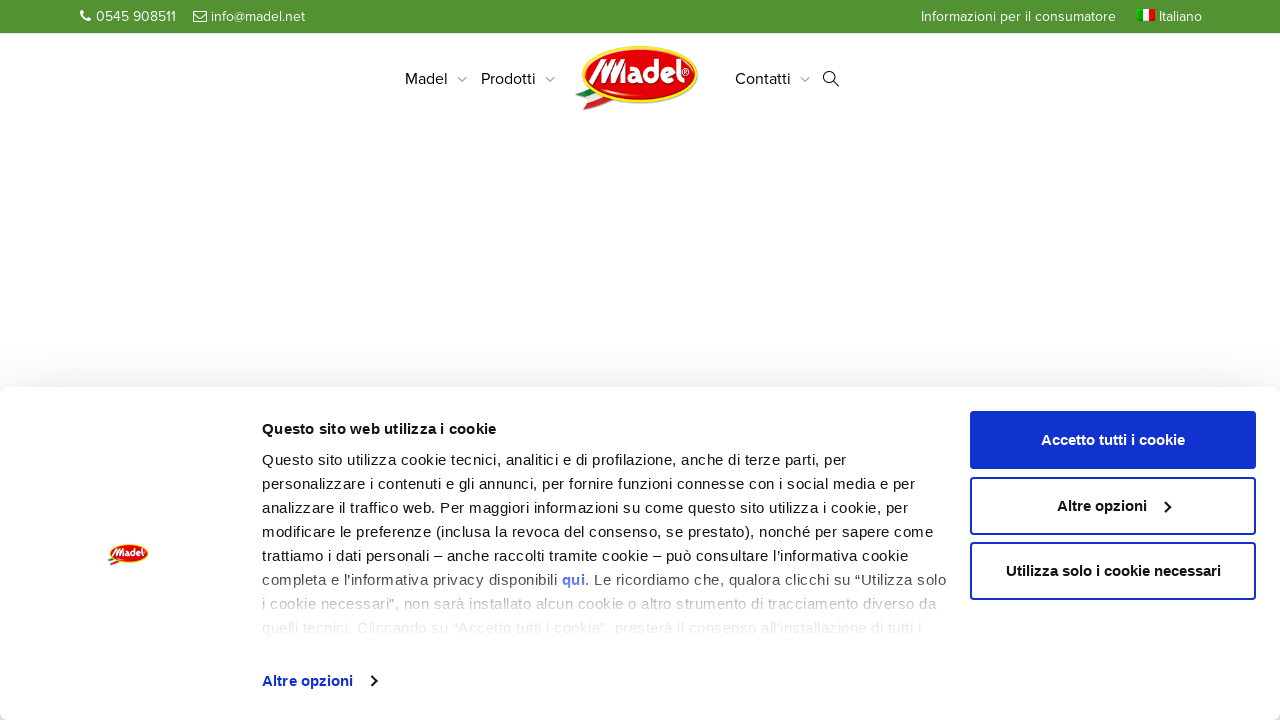

--- FILE ---
content_type: text/html; charset=UTF-8
request_url: https://www.madel.net/madel-s-p-azienda-partner-c4g-recycling/
body_size: 9965
content:
<!DOCTYPE html>
<!--[if lt IE 7]>
<html class="no-js lt-ie9 lt-ie8 lt-ie7" lang="it-IT"><![endif]-->
<!--[if IE 7]>
<html class="no-js lt-ie9 lt-ie8" lang="it-IT"><![endif]-->
<!--[if IE 8]>
<html class="no-js lt-ie9" lang="it-IT"><![endif]-->
<!--[if IE 9]>
<html class="no-js lt-ie10" lang="it-IT"><![endif]-->
<!--[if gt IE 9]><!-->
<html class="no-js" lang="it-IT">
<!--<![endif]-->
<head>
	<meta http-equiv="X-UA-Compatible" content="IE=9; IE=8; IE=7; IE=EDGE"/>
	<meta charset="UTF-8">
	<meta name="viewport" content="width=device-width, initial-scale=1.0">
	<link rel="profile" href="http://gmpg.org/xfn/11">
	<link rel="pingback" href="https://www.madel.net/xmlrpc.php">

	<!-- Fav and touch icons -->
			<link rel="shortcut icon" href="/wp-content/themes/madel/assets/img/favicon.png">
				<link rel="apple-touch-icon-precomposed" href="/wp-content/themes/madel/assets/img/iphone-icon.png">
				<link rel="apple-touch-icon-precomposed" sizes="72x72" href="/wp-content/themes/madel/assets/img/ipad-icon.png">
				<link rel="apple-touch-icon-precomposed" sizes="114x114" href="/wp-content/themes/madel/assets/img/iphone-icon@2x.png">
				<link rel="apple-touch-icon-precomposed" sizes="144x144" href="/wp-content/themes/madel/assets/img/ipad-icon@2x.png">
	
	<!-- HTML5 shim, for IE6-8 support of HTML5 elements -->
	<!--[if lt IE 9]>
	<script src="https://www.madel.net/wp-content/themes/kleo/assets/js/html5shiv.js"></script>
	<![endif]-->

	<!--[if IE 7]>
	<link rel="stylesheet" href="https://www.madel.net/wp-content/themes/kleo/assets/css/fontello-ie7.css">
	<![endif]-->

	<!-- Google Tag Manager --> <script>(function(w,d,s,l,i){w[l]=w[l]||[];w[l].push({'gtm.start': new Date().getTime(),event:'gtm.js'});var f=d.getElementsByTagName(s)[0], j=d.createElement(s),dl=l!='dataLayer'?'&l='+l:'';j.async=true;j.src= 'https://www.googletagmanager.com/gtm.js?id='+i+dl;f.parentNode.insertBefore(j,f); })(window,document,'script','dataLayer','GTM-P3MXKSZ2');</script> <!-- End Google Tag Manager -->
	<meta name='robots' content='index, follow, max-image-preview:large, max-snippet:-1, max-video-preview:-1' />
	<style>img:is([sizes="auto" i], [sizes^="auto," i]) { contain-intrinsic-size: 3000px 1500px }</style>
	<link rel="alternate" hreflang="it" href="https://www.madel.net/madel-s-p-azienda-partner-c4g-recycling/" />
<link rel="alternate" hreflang="x-default" href="https://www.madel.net/madel-s-p-azienda-partner-c4g-recycling/" />

	<!-- This site is optimized with the Yoast SEO plugin v24.1 - https://yoast.com/wordpress/plugins/seo/ -->
	<title>Madel S.p.A. azienda partner di C4G Recycling - Madel S.p.A.</title>
	<link rel="canonical" href="https://www.madel.net/madel-s-p-azienda-partner-c4g-recycling/" />
	<meta property="og:locale" content="it_IT" />
	<meta property="og:type" content="article" />
	<meta property="og:title" content="Madel S.p.A. azienda partner di C4G Recycling - Madel S.p.A." />
	<meta property="og:description" content="Madel S.p.A. è da diversi anni partner di C4G Recycling, società internazionale che si occupa del riciclo di tutti gli scarti industriali a base di carta come etichette o imballaggi di vario tipo. C4G Recycling, collaborando con un&#8217;azienda austriaca, riesce a recuperare gli scarti suddetti trasformandoli in prodotti composti da carta riciclata. In questo modo viene donata una seconda vita [&hellip;]" />
	<meta property="og:url" content="https://www.madel.net/madel-s-p-azienda-partner-c4g-recycling/" />
	<meta property="og:site_name" content="Madel S.p.A." />
	<meta property="article:published_time" content="2017-03-24T16:15:50+00:00" />
	<meta property="article:modified_time" content="2024-11-11T13:04:18+00:00" />
	<meta property="og:image" content="https://www.madel.net/wp-content/uploads/2017/03/sostenibilita-ambientale.png" />
	<meta property="og:image:width" content="1000" />
	<meta property="og:image:height" content="1000" />
	<meta property="og:image:type" content="image/png" />
	<meta name="author" content="fabrico.digital" />
	<meta name="twitter:card" content="summary_large_image" />
	<meta name="twitter:label1" content="Scritto da" />
	<meta name="twitter:data1" content="fabrico.digital" />
	<meta name="twitter:label2" content="Tempo di lettura stimato" />
	<meta name="twitter:data2" content="1 minuto" />
	<script type="application/ld+json" class="yoast-schema-graph">{"@context":"https://schema.org","@graph":[{"@type":"WebPage","@id":"https://www.madel.net/madel-s-p-azienda-partner-c4g-recycling/","url":"https://www.madel.net/madel-s-p-azienda-partner-c4g-recycling/","name":"Madel S.p.A. azienda partner di C4G Recycling - Madel S.p.A.","isPartOf":{"@id":"https://www.madel.net/#website"},"primaryImageOfPage":{"@id":"https://www.madel.net/madel-s-p-azienda-partner-c4g-recycling/#primaryimage"},"image":{"@id":"https://www.madel.net/madel-s-p-azienda-partner-c4g-recycling/#primaryimage"},"thumbnailUrl":"https://www.madel.net/wp-content/uploads/2017/03/sostenibilita-ambientale.png","datePublished":"2017-03-24T16:15:50+00:00","dateModified":"2024-11-11T13:04:18+00:00","author":{"@id":"https://www.madel.net/#/schema/person/d604b3047a974fa27143d08dfcd288a8"},"breadcrumb":{"@id":"https://www.madel.net/madel-s-p-azienda-partner-c4g-recycling/#breadcrumb"},"inLanguage":"it-IT","potentialAction":[{"@type":"ReadAction","target":["https://www.madel.net/madel-s-p-azienda-partner-c4g-recycling/"]}]},{"@type":"ImageObject","inLanguage":"it-IT","@id":"https://www.madel.net/madel-s-p-azienda-partner-c4g-recycling/#primaryimage","url":"https://www.madel.net/wp-content/uploads/2017/03/sostenibilita-ambientale.png","contentUrl":"https://www.madel.net/wp-content/uploads/2017/03/sostenibilita-ambientale.png","width":1000,"height":1000},{"@type":"BreadcrumbList","@id":"https://www.madel.net/madel-s-p-azienda-partner-c4g-recycling/#breadcrumb","itemListElement":[{"@type":"ListItem","position":1,"name":"Home","item":"https://www.madel.net/homepage/"},{"@type":"ListItem","position":2,"name":"Madel S.p.A. azienda partner di C4G Recycling"}]},{"@type":"WebSite","@id":"https://www.madel.net/#website","url":"https://www.madel.net/","name":"Madel S.p.A.","description":"Home & Personal Care","potentialAction":[{"@type":"SearchAction","target":{"@type":"EntryPoint","urlTemplate":"https://www.madel.net/?s={search_term_string}"},"query-input":{"@type":"PropertyValueSpecification","valueRequired":true,"valueName":"search_term_string"}}],"inLanguage":"it-IT"},{"@type":"Person","@id":"https://www.madel.net/#/schema/person/d604b3047a974fa27143d08dfcd288a8","name":"fabrico.digital","image":{"@type":"ImageObject","inLanguage":"it-IT","@id":"https://www.madel.net/#/schema/person/image/","url":"https://secure.gravatar.com/avatar/9fa2e404b2ac48ad36dc322c1e241a41?s=96&d=mm&r=g","contentUrl":"https://secure.gravatar.com/avatar/9fa2e404b2ac48ad36dc322c1e241a41?s=96&d=mm&r=g","caption":"fabrico.digital"}}]}</script>
	<!-- / Yoast SEO plugin. -->


<link rel='dns-prefetch' href='//fonts.googleapis.com' />
<link rel="alternate" type="application/rss+xml" title="Madel S.p.A. &raquo; Feed" href="https://www.madel.net/feed/" />
<link rel="alternate" type="application/rss+xml" title="Madel S.p.A. &raquo; Feed dei commenti" href="https://www.madel.net/comments/feed/" />
<script type="text/javascript">
/* <![CDATA[ */
window._wpemojiSettings = {"baseUrl":"https:\/\/s.w.org\/images\/core\/emoji\/15.0.3\/72x72\/","ext":".png","svgUrl":"https:\/\/s.w.org\/images\/core\/emoji\/15.0.3\/svg\/","svgExt":".svg","source":{"concatemoji":"https:\/\/www.madel.net\/wp-includes\/js\/wp-emoji-release.min.js?ver=6.7.4"}};
/*! This file is auto-generated */
!function(i,n){var o,s,e;function c(e){try{var t={supportTests:e,timestamp:(new Date).valueOf()};sessionStorage.setItem(o,JSON.stringify(t))}catch(e){}}function p(e,t,n){e.clearRect(0,0,e.canvas.width,e.canvas.height),e.fillText(t,0,0);var t=new Uint32Array(e.getImageData(0,0,e.canvas.width,e.canvas.height).data),r=(e.clearRect(0,0,e.canvas.width,e.canvas.height),e.fillText(n,0,0),new Uint32Array(e.getImageData(0,0,e.canvas.width,e.canvas.height).data));return t.every(function(e,t){return e===r[t]})}function u(e,t,n){switch(t){case"flag":return n(e,"\ud83c\udff3\ufe0f\u200d\u26a7\ufe0f","\ud83c\udff3\ufe0f\u200b\u26a7\ufe0f")?!1:!n(e,"\ud83c\uddfa\ud83c\uddf3","\ud83c\uddfa\u200b\ud83c\uddf3")&&!n(e,"\ud83c\udff4\udb40\udc67\udb40\udc62\udb40\udc65\udb40\udc6e\udb40\udc67\udb40\udc7f","\ud83c\udff4\u200b\udb40\udc67\u200b\udb40\udc62\u200b\udb40\udc65\u200b\udb40\udc6e\u200b\udb40\udc67\u200b\udb40\udc7f");case"emoji":return!n(e,"\ud83d\udc26\u200d\u2b1b","\ud83d\udc26\u200b\u2b1b")}return!1}function f(e,t,n){var r="undefined"!=typeof WorkerGlobalScope&&self instanceof WorkerGlobalScope?new OffscreenCanvas(300,150):i.createElement("canvas"),a=r.getContext("2d",{willReadFrequently:!0}),o=(a.textBaseline="top",a.font="600 32px Arial",{});return e.forEach(function(e){o[e]=t(a,e,n)}),o}function t(e){var t=i.createElement("script");t.src=e,t.defer=!0,i.head.appendChild(t)}"undefined"!=typeof Promise&&(o="wpEmojiSettingsSupports",s=["flag","emoji"],n.supports={everything:!0,everythingExceptFlag:!0},e=new Promise(function(e){i.addEventListener("DOMContentLoaded",e,{once:!0})}),new Promise(function(t){var n=function(){try{var e=JSON.parse(sessionStorage.getItem(o));if("object"==typeof e&&"number"==typeof e.timestamp&&(new Date).valueOf()<e.timestamp+604800&&"object"==typeof e.supportTests)return e.supportTests}catch(e){}return null}();if(!n){if("undefined"!=typeof Worker&&"undefined"!=typeof OffscreenCanvas&&"undefined"!=typeof URL&&URL.createObjectURL&&"undefined"!=typeof Blob)try{var e="postMessage("+f.toString()+"("+[JSON.stringify(s),u.toString(),p.toString()].join(",")+"));",r=new Blob([e],{type:"text/javascript"}),a=new Worker(URL.createObjectURL(r),{name:"wpTestEmojiSupports"});return void(a.onmessage=function(e){c(n=e.data),a.terminate(),t(n)})}catch(e){}c(n=f(s,u,p))}t(n)}).then(function(e){for(var t in e)n.supports[t]=e[t],n.supports.everything=n.supports.everything&&n.supports[t],"flag"!==t&&(n.supports.everythingExceptFlag=n.supports.everythingExceptFlag&&n.supports[t]);n.supports.everythingExceptFlag=n.supports.everythingExceptFlag&&!n.supports.flag,n.DOMReady=!1,n.readyCallback=function(){n.DOMReady=!0}}).then(function(){return e}).then(function(){var e;n.supports.everything||(n.readyCallback(),(e=n.source||{}).concatemoji?t(e.concatemoji):e.wpemoji&&e.twemoji&&(t(e.twemoji),t(e.wpemoji)))}))}((window,document),window._wpemojiSettings);
/* ]]> */
</script>
<style id='wp-emoji-styles-inline-css' type='text/css'>

	img.wp-smiley, img.emoji {
		display: inline !important;
		border: none !important;
		box-shadow: none !important;
		height: 1em !important;
		width: 1em !important;
		margin: 0 0.07em !important;
		vertical-align: -0.1em !important;
		background: none !important;
		padding: 0 !important;
	}
</style>
<link rel='stylesheet' id='wp-block-library-css' href='https://www.madel.net/wp-includes/css/dist/block-library/style.min.css?ver=6.7.4' type='text/css' media='all' />
<style id='classic-theme-styles-inline-css' type='text/css'>
/*! This file is auto-generated */
.wp-block-button__link{color:#fff;background-color:#32373c;border-radius:9999px;box-shadow:none;text-decoration:none;padding:calc(.667em + 2px) calc(1.333em + 2px);font-size:1.125em}.wp-block-file__button{background:#32373c;color:#fff;text-decoration:none}
</style>
<style id='global-styles-inline-css' type='text/css'>
:root{--wp--preset--aspect-ratio--square: 1;--wp--preset--aspect-ratio--4-3: 4/3;--wp--preset--aspect-ratio--3-4: 3/4;--wp--preset--aspect-ratio--3-2: 3/2;--wp--preset--aspect-ratio--2-3: 2/3;--wp--preset--aspect-ratio--16-9: 16/9;--wp--preset--aspect-ratio--9-16: 9/16;--wp--preset--color--black: #000000;--wp--preset--color--cyan-bluish-gray: #abb8c3;--wp--preset--color--white: #ffffff;--wp--preset--color--pale-pink: #f78da7;--wp--preset--color--vivid-red: #cf2e2e;--wp--preset--color--luminous-vivid-orange: #ff6900;--wp--preset--color--luminous-vivid-amber: #fcb900;--wp--preset--color--light-green-cyan: #7bdcb5;--wp--preset--color--vivid-green-cyan: #00d084;--wp--preset--color--pale-cyan-blue: #8ed1fc;--wp--preset--color--vivid-cyan-blue: #0693e3;--wp--preset--color--vivid-purple: #9b51e0;--wp--preset--gradient--vivid-cyan-blue-to-vivid-purple: linear-gradient(135deg,rgba(6,147,227,1) 0%,rgb(155,81,224) 100%);--wp--preset--gradient--light-green-cyan-to-vivid-green-cyan: linear-gradient(135deg,rgb(122,220,180) 0%,rgb(0,208,130) 100%);--wp--preset--gradient--luminous-vivid-amber-to-luminous-vivid-orange: linear-gradient(135deg,rgba(252,185,0,1) 0%,rgba(255,105,0,1) 100%);--wp--preset--gradient--luminous-vivid-orange-to-vivid-red: linear-gradient(135deg,rgba(255,105,0,1) 0%,rgb(207,46,46) 100%);--wp--preset--gradient--very-light-gray-to-cyan-bluish-gray: linear-gradient(135deg,rgb(238,238,238) 0%,rgb(169,184,195) 100%);--wp--preset--gradient--cool-to-warm-spectrum: linear-gradient(135deg,rgb(74,234,220) 0%,rgb(151,120,209) 20%,rgb(207,42,186) 40%,rgb(238,44,130) 60%,rgb(251,105,98) 80%,rgb(254,248,76) 100%);--wp--preset--gradient--blush-light-purple: linear-gradient(135deg,rgb(255,206,236) 0%,rgb(152,150,240) 100%);--wp--preset--gradient--blush-bordeaux: linear-gradient(135deg,rgb(254,205,165) 0%,rgb(254,45,45) 50%,rgb(107,0,62) 100%);--wp--preset--gradient--luminous-dusk: linear-gradient(135deg,rgb(255,203,112) 0%,rgb(199,81,192) 50%,rgb(65,88,208) 100%);--wp--preset--gradient--pale-ocean: linear-gradient(135deg,rgb(255,245,203) 0%,rgb(182,227,212) 50%,rgb(51,167,181) 100%);--wp--preset--gradient--electric-grass: linear-gradient(135deg,rgb(202,248,128) 0%,rgb(113,206,126) 100%);--wp--preset--gradient--midnight: linear-gradient(135deg,rgb(2,3,129) 0%,rgb(40,116,252) 100%);--wp--preset--font-size--small: 13px;--wp--preset--font-size--medium: 20px;--wp--preset--font-size--large: 36px;--wp--preset--font-size--x-large: 42px;--wp--preset--spacing--20: 0.44rem;--wp--preset--spacing--30: 0.67rem;--wp--preset--spacing--40: 1rem;--wp--preset--spacing--50: 1.5rem;--wp--preset--spacing--60: 2.25rem;--wp--preset--spacing--70: 3.38rem;--wp--preset--spacing--80: 5.06rem;--wp--preset--shadow--natural: 6px 6px 9px rgba(0, 0, 0, 0.2);--wp--preset--shadow--deep: 12px 12px 50px rgba(0, 0, 0, 0.4);--wp--preset--shadow--sharp: 6px 6px 0px rgba(0, 0, 0, 0.2);--wp--preset--shadow--outlined: 6px 6px 0px -3px rgba(255, 255, 255, 1), 6px 6px rgba(0, 0, 0, 1);--wp--preset--shadow--crisp: 6px 6px 0px rgba(0, 0, 0, 1);}:where(.is-layout-flex){gap: 0.5em;}:where(.is-layout-grid){gap: 0.5em;}body .is-layout-flex{display: flex;}.is-layout-flex{flex-wrap: wrap;align-items: center;}.is-layout-flex > :is(*, div){margin: 0;}body .is-layout-grid{display: grid;}.is-layout-grid > :is(*, div){margin: 0;}:where(.wp-block-columns.is-layout-flex){gap: 2em;}:where(.wp-block-columns.is-layout-grid){gap: 2em;}:where(.wp-block-post-template.is-layout-flex){gap: 1.25em;}:where(.wp-block-post-template.is-layout-grid){gap: 1.25em;}.has-black-color{color: var(--wp--preset--color--black) !important;}.has-cyan-bluish-gray-color{color: var(--wp--preset--color--cyan-bluish-gray) !important;}.has-white-color{color: var(--wp--preset--color--white) !important;}.has-pale-pink-color{color: var(--wp--preset--color--pale-pink) !important;}.has-vivid-red-color{color: var(--wp--preset--color--vivid-red) !important;}.has-luminous-vivid-orange-color{color: var(--wp--preset--color--luminous-vivid-orange) !important;}.has-luminous-vivid-amber-color{color: var(--wp--preset--color--luminous-vivid-amber) !important;}.has-light-green-cyan-color{color: var(--wp--preset--color--light-green-cyan) !important;}.has-vivid-green-cyan-color{color: var(--wp--preset--color--vivid-green-cyan) !important;}.has-pale-cyan-blue-color{color: var(--wp--preset--color--pale-cyan-blue) !important;}.has-vivid-cyan-blue-color{color: var(--wp--preset--color--vivid-cyan-blue) !important;}.has-vivid-purple-color{color: var(--wp--preset--color--vivid-purple) !important;}.has-black-background-color{background-color: var(--wp--preset--color--black) !important;}.has-cyan-bluish-gray-background-color{background-color: var(--wp--preset--color--cyan-bluish-gray) !important;}.has-white-background-color{background-color: var(--wp--preset--color--white) !important;}.has-pale-pink-background-color{background-color: var(--wp--preset--color--pale-pink) !important;}.has-vivid-red-background-color{background-color: var(--wp--preset--color--vivid-red) !important;}.has-luminous-vivid-orange-background-color{background-color: var(--wp--preset--color--luminous-vivid-orange) !important;}.has-luminous-vivid-amber-background-color{background-color: var(--wp--preset--color--luminous-vivid-amber) !important;}.has-light-green-cyan-background-color{background-color: var(--wp--preset--color--light-green-cyan) !important;}.has-vivid-green-cyan-background-color{background-color: var(--wp--preset--color--vivid-green-cyan) !important;}.has-pale-cyan-blue-background-color{background-color: var(--wp--preset--color--pale-cyan-blue) !important;}.has-vivid-cyan-blue-background-color{background-color: var(--wp--preset--color--vivid-cyan-blue) !important;}.has-vivid-purple-background-color{background-color: var(--wp--preset--color--vivid-purple) !important;}.has-black-border-color{border-color: var(--wp--preset--color--black) !important;}.has-cyan-bluish-gray-border-color{border-color: var(--wp--preset--color--cyan-bluish-gray) !important;}.has-white-border-color{border-color: var(--wp--preset--color--white) !important;}.has-pale-pink-border-color{border-color: var(--wp--preset--color--pale-pink) !important;}.has-vivid-red-border-color{border-color: var(--wp--preset--color--vivid-red) !important;}.has-luminous-vivid-orange-border-color{border-color: var(--wp--preset--color--luminous-vivid-orange) !important;}.has-luminous-vivid-amber-border-color{border-color: var(--wp--preset--color--luminous-vivid-amber) !important;}.has-light-green-cyan-border-color{border-color: var(--wp--preset--color--light-green-cyan) !important;}.has-vivid-green-cyan-border-color{border-color: var(--wp--preset--color--vivid-green-cyan) !important;}.has-pale-cyan-blue-border-color{border-color: var(--wp--preset--color--pale-cyan-blue) !important;}.has-vivid-cyan-blue-border-color{border-color: var(--wp--preset--color--vivid-cyan-blue) !important;}.has-vivid-purple-border-color{border-color: var(--wp--preset--color--vivid-purple) !important;}.has-vivid-cyan-blue-to-vivid-purple-gradient-background{background: var(--wp--preset--gradient--vivid-cyan-blue-to-vivid-purple) !important;}.has-light-green-cyan-to-vivid-green-cyan-gradient-background{background: var(--wp--preset--gradient--light-green-cyan-to-vivid-green-cyan) !important;}.has-luminous-vivid-amber-to-luminous-vivid-orange-gradient-background{background: var(--wp--preset--gradient--luminous-vivid-amber-to-luminous-vivid-orange) !important;}.has-luminous-vivid-orange-to-vivid-red-gradient-background{background: var(--wp--preset--gradient--luminous-vivid-orange-to-vivid-red) !important;}.has-very-light-gray-to-cyan-bluish-gray-gradient-background{background: var(--wp--preset--gradient--very-light-gray-to-cyan-bluish-gray) !important;}.has-cool-to-warm-spectrum-gradient-background{background: var(--wp--preset--gradient--cool-to-warm-spectrum) !important;}.has-blush-light-purple-gradient-background{background: var(--wp--preset--gradient--blush-light-purple) !important;}.has-blush-bordeaux-gradient-background{background: var(--wp--preset--gradient--blush-bordeaux) !important;}.has-luminous-dusk-gradient-background{background: var(--wp--preset--gradient--luminous-dusk) !important;}.has-pale-ocean-gradient-background{background: var(--wp--preset--gradient--pale-ocean) !important;}.has-electric-grass-gradient-background{background: var(--wp--preset--gradient--electric-grass) !important;}.has-midnight-gradient-background{background: var(--wp--preset--gradient--midnight) !important;}.has-small-font-size{font-size: var(--wp--preset--font-size--small) !important;}.has-medium-font-size{font-size: var(--wp--preset--font-size--medium) !important;}.has-large-font-size{font-size: var(--wp--preset--font-size--large) !important;}.has-x-large-font-size{font-size: var(--wp--preset--font-size--x-large) !important;}
:where(.wp-block-post-template.is-layout-flex){gap: 1.25em;}:where(.wp-block-post-template.is-layout-grid){gap: 1.25em;}
:where(.wp-block-columns.is-layout-flex){gap: 2em;}:where(.wp-block-columns.is-layout-grid){gap: 2em;}
:root :where(.wp-block-pullquote){font-size: 1.5em;line-height: 1.6;}
</style>
<link rel='stylesheet' id='contact-form-7-css' href='https://www.madel.net/wp-content/plugins/contact-form-7/includes/css/styles.css?ver=6.0.2' type='text/css' media='all' />
<link rel='stylesheet' id='taxonomy-image-plugin-public-css' href='https://www.madel.net/wp-content/plugins/taxonomy-images/css/style.css?ver=0.9.6' type='text/css' media='screen' />
<style id='woocommerce-inline-inline-css' type='text/css'>
.woocommerce form .form-row .required { visibility: visible; }
</style>
<link rel='stylesheet' id='wpml-legacy-dropdown-0-css' href='https://www.madel.net/wp-content/plugins/sitepress-multilingual-cms/templates/language-switchers/legacy-dropdown/style.min.css?ver=1' type='text/css' media='all' />
<link rel='stylesheet' id='wpml-menu-item-0-css' href='https://www.madel.net/wp-content/plugins/sitepress-multilingual-cms/templates/language-switchers/menu-item/style.min.css?ver=1' type='text/css' media='all' />
<link rel='stylesheet' id='bootstrap-css' href='https://www.madel.net/wp-content/themes/kleo/assets/css/bootstrap.min.css?ver=5.3.1' type='text/css' media='all' />
<link rel='stylesheet' id='kleo-app-css' href='https://www.madel.net/wp-content/themes/kleo/assets/css/app.min.css?ver=5.3.1' type='text/css' media='all' />
<link rel='stylesheet' id='magnific-popup-css' href='https://www.madel.net/wp-content/themes/kleo/assets/js/plugins/magnific-popup/magnific.css?ver=5.3.1' type='text/css' media='all' />
<link rel='stylesheet' id='kleo-fonts-css' href='https://www.madel.net/wp-content/themes/kleo/assets/css/fontello.css?ver=5.3.1' type='text/css' media='all' />
<link rel='stylesheet' id='mediaelement-css' href='https://www.madel.net/wp-includes/js/mediaelement/mediaelementplayer-legacy.min.css?ver=4.2.17' type='text/css' media='all' />
<link rel='stylesheet' id='kleo-google-fonts-css' href='//fonts.googleapis.com/css?family=Roboto+Condensed%3A300%7COpen+Sans%3A400&#038;ver=6.7.4' type='text/css' media='all' />
<link rel='stylesheet' id='kleo-woocommerce-css' href='https://www.madel.net/wp-content/themes/kleo/woocommerce/assets/css/woocommerce.min.css?ver=5.3.1' type='text/css' media='all' />
<link rel='stylesheet' id='kleo-colors-css' href='https://www.madel.net/wp-content/uploads/custom_styles/dynamic.css?ver=5.3.1.1741170038' type='text/css' media='all' />
<link rel='stylesheet' id='wpu__all-css' href='https://www.madel.net/wp-content/themes/madel/assets/css/all.css?ver=2017' type='text/css' media='all' />
<link rel='stylesheet' id='wpu__mobile-css' href='https://www.madel.net/wp-content/themes/madel/assets/css/mobile.css?ver=2017' type='text/css' media='all' />
<link rel='stylesheet' id='wpu__desktop-css' href='https://www.madel.net/wp-content/themes/madel/assets/css/desktop.css?ver=2017' type='text/css' media='only screen and (min-width : 992px)' />
<link rel='stylesheet' id='kleo-plugins-css' href='https://www.madel.net/wp-content/themes/kleo/assets/css/plugins.min.css?ver=5.3.1' type='text/css' media='all' />
<link rel='stylesheet' id='kleo-style-css' href='https://www.madel.net/wp-content/themes/madel/style.css?ver=2017' type='text/css' media='all' />
<script type="text/javascript" src="https://www.madel.net/wp-includes/js/jquery/jquery.min.js?ver=3.7.1" id="jquery-core-js"></script>
<script type="text/javascript" src="https://www.madel.net/wp-includes/js/jquery/jquery-migrate.min.js?ver=3.4.1" id="jquery-migrate-js"></script>
<script type="text/javascript" src="https://www.madel.net/wp-content/plugins/revslider/public/assets/js/rbtools.min.js?ver=6.6.10" async id="tp-tools-js"></script>
<script type="text/javascript" src="https://www.madel.net/wp-content/plugins/revslider/public/assets/js/rs6.min.js?ver=6.6.10" async id="revmin-js"></script>
<script type="text/javascript" src="https://www.madel.net/wp-content/plugins/woocommerce/assets/js/jquery-blockui/jquery.blockUI.min.js?ver=2.7.0-wc.9.3.3" id="jquery-blockui-js" data-wp-strategy="defer"></script>
<script type="text/javascript" id="wc-add-to-cart-js-extra">
/* <![CDATA[ */
var wc_add_to_cart_params = {"ajax_url":"\/wp-admin\/admin-ajax.php","wc_ajax_url":"\/?wc-ajax=%%endpoint%%","i18n_view_cart":"Visualizza carrello","cart_url":"https:\/\/www.madel.net","is_cart":"","cart_redirect_after_add":"no"};
/* ]]> */
</script>
<script type="text/javascript" src="https://www.madel.net/wp-content/plugins/woocommerce/assets/js/frontend/add-to-cart.min.js?ver=9.3.3" id="wc-add-to-cart-js" data-wp-strategy="defer"></script>
<script type="text/javascript" src="https://www.madel.net/wp-content/plugins/woocommerce/assets/js/js-cookie/js.cookie.min.js?ver=2.1.4-wc.9.3.3" id="js-cookie-js" defer="defer" data-wp-strategy="defer"></script>
<script type="text/javascript" id="woocommerce-js-extra">
/* <![CDATA[ */
var woocommerce_params = {"ajax_url":"\/wp-admin\/admin-ajax.php","wc_ajax_url":"\/?wc-ajax=%%endpoint%%"};
/* ]]> */
</script>
<script type="text/javascript" src="https://www.madel.net/wp-content/plugins/woocommerce/assets/js/frontend/woocommerce.min.js?ver=9.3.3" id="woocommerce-js" defer="defer" data-wp-strategy="defer"></script>
<script type="text/javascript" src="https://www.madel.net/wp-content/plugins/sitepress-multilingual-cms/templates/language-switchers/legacy-dropdown/script.min.js?ver=1" id="wpml-legacy-dropdown-0-js"></script>
<script type="text/javascript" src="https://www.madel.net/wp-content/plugins/js_composer/assets/js/vendors/woocommerce-add-to-cart.js?ver=7.6" id="vc_woocommerce-add-to-cart-js-js"></script>
<script type="text/javascript" src="https://www.madel.net/wp-content/themes/kleo/assets/js/modernizr.custom.46504.js?ver=5.3.1" id="modernizr-js"></script>
<script></script><link rel="https://api.w.org/" href="https://www.madel.net/wp-json/" /><link rel="alternate" title="JSON" type="application/json" href="https://www.madel.net/wp-json/wp/v2/posts/887" /><link rel="EditURI" type="application/rsd+xml" title="RSD" href="https://www.madel.net/xmlrpc.php?rsd" />

<link rel='shortlink' href='https://www.madel.net/?p=887' />
<link rel="alternate" title="oEmbed (JSON)" type="application/json+oembed" href="https://www.madel.net/wp-json/oembed/1.0/embed?url=https%3A%2F%2Fwww.madel.net%2Fmadel-s-p-azienda-partner-c4g-recycling%2F" />
<link rel="alternate" title="oEmbed (XML)" type="text/xml+oembed" href="https://www.madel.net/wp-json/oembed/1.0/embed?url=https%3A%2F%2Fwww.madel.net%2Fmadel-s-p-azienda-partner-c4g-recycling%2F&#038;format=xml" />
<meta name="generator" content="WPML ver:4.6.13 stt:1,27;" />
<meta name="generator" content="Piklist 1.0.12.6" />
    <meta name="mobile-web-app-capable" content="yes">
	    <script type="text/javascript">
        /*
		 prevent dom flickering for elements hidden with js
		 */
        "use strict";

        document.documentElement.className += ' js-active ';
        document.documentElement.className += 'ontouchstart' in document.documentElement ? ' kleo-mobile ' : ' kleo-desktop ';

        var prefix = ['-webkit-', '-o-', '-moz-', '-ms-', ""];
        for (var i in prefix) {
            if (prefix[i] + 'transform' in document.documentElement.style) document.documentElement.className += " kleo-transform ";
            break;
        }
    </script>
	<script>
			var fastajax_url = 'https://www.madel.net/wp-content/plugins/sedweb-service/inc/lib/fastajax.php?lang=it';
			</script>	<noscript><style>.woocommerce-product-gallery{ opacity: 1 !important; }</style></noscript>
	<meta name="generator" content="Powered by WPBakery Page Builder - drag and drop page builder for WordPress."/>
<meta name="generator" content="Powered by Slider Revolution 6.6.10 - responsive, Mobile-Friendly Slider Plugin for WordPress with comfortable drag and drop interface." />

<style>
.widget_tag_cloud a { font-size: small !important; }
</style>
<script>function setREVStartSize(e){
			//window.requestAnimationFrame(function() {
				window.RSIW = window.RSIW===undefined ? window.innerWidth : window.RSIW;
				window.RSIH = window.RSIH===undefined ? window.innerHeight : window.RSIH;
				try {
					var pw = document.getElementById(e.c).parentNode.offsetWidth,
						newh;
					pw = pw===0 || isNaN(pw) || (e.l=="fullwidth" || e.layout=="fullwidth") ? window.RSIW : pw;
					e.tabw = e.tabw===undefined ? 0 : parseInt(e.tabw);
					e.thumbw = e.thumbw===undefined ? 0 : parseInt(e.thumbw);
					e.tabh = e.tabh===undefined ? 0 : parseInt(e.tabh);
					e.thumbh = e.thumbh===undefined ? 0 : parseInt(e.thumbh);
					e.tabhide = e.tabhide===undefined ? 0 : parseInt(e.tabhide);
					e.thumbhide = e.thumbhide===undefined ? 0 : parseInt(e.thumbhide);
					e.mh = e.mh===undefined || e.mh=="" || e.mh==="auto" ? 0 : parseInt(e.mh,0);
					if(e.layout==="fullscreen" || e.l==="fullscreen")
						newh = Math.max(e.mh,window.RSIH);
					else{
						e.gw = Array.isArray(e.gw) ? e.gw : [e.gw];
						for (var i in e.rl) if (e.gw[i]===undefined || e.gw[i]===0) e.gw[i] = e.gw[i-1];
						e.gh = e.el===undefined || e.el==="" || (Array.isArray(e.el) && e.el.length==0)? e.gh : e.el;
						e.gh = Array.isArray(e.gh) ? e.gh : [e.gh];
						for (var i in e.rl) if (e.gh[i]===undefined || e.gh[i]===0) e.gh[i] = e.gh[i-1];
											
						var nl = new Array(e.rl.length),
							ix = 0,
							sl;
						e.tabw = e.tabhide>=pw ? 0 : e.tabw;
						e.thumbw = e.thumbhide>=pw ? 0 : e.thumbw;
						e.tabh = e.tabhide>=pw ? 0 : e.tabh;
						e.thumbh = e.thumbhide>=pw ? 0 : e.thumbh;
						for (var i in e.rl) nl[i] = e.rl[i]<window.RSIW ? 0 : e.rl[i];
						sl = nl[0];
						for (var i in nl) if (sl>nl[i] && nl[i]>0) { sl = nl[i]; ix=i;}
						var m = pw>(e.gw[ix]+e.tabw+e.thumbw) ? 1 : (pw-(e.tabw+e.thumbw)) / (e.gw[ix]);
						newh =  (e.gh[ix] * m) + (e.tabh + e.thumbh);
					}
					var el = document.getElementById(e.c);
					if (el!==null && el) el.style.height = newh+"px";
					el = document.getElementById(e.c+"_wrapper");
					if (el!==null && el) {
						el.style.height = newh+"px";
						el.style.display = "block";
					}
				} catch(e){
					console.log("Failure at Presize of Slider:" + e)
				}
			//});
		  };</script>
		<style type="text/css" id="wp-custom-css">
			/*DA SPOSTARE SUL SITO UFFICIALE*/
.wpb_revslider_element h1,.wpb_revslider_element h2{
	color:#fff !important;
}
h1.rs-layer,h2.rs-layer{
	color:#fff !important;
}		</style>
		<noscript><style> .wpb_animate_when_almost_visible { opacity: 1; }</style></noscript></head>


<body class="post-template-default single single-post postid-887 single-format-standard wp-embed-responsive theme-kleo woocommerce-no-js kleo-navbar-fixed wpb-js-composer js-comp-ver-7.6 vc_responsive">
<!-- Google Tag Manager (noscript) --> <noscript><iframe src="https://www.googletagmanager.com/ns.html?id=GTM-P3MXKSZ2" height="0" width="0" style="display:none;visibility:hidden"></iframe></noscript> <!-- End Google Tag Manager (noscript) -->


<!-- PAGE LAYOUT
================================================ -->
<!--Attributes-->
<div class="kleo-page">

	<!-- HEADER SECTION
	================================================ -->
	
<div id="header" class="header-color">

	<div class="before-navbar-wrapper info-wrapper info-consumatore" style="display: none">
		<div class="before-navbar container">
			<a href="#" class="action-close"><div><span class="btn-close"></span><span class="text-close">Chiudi</span></div></a>

			
<div class="intro">
	<p>Per avere maggiori informazioni su un prodotto e sulle sue caratteristiche compila il campo sottostante:</p>
</div>

<form class="form-inline" action="https://www.madel.net/informazioni-per-il-consumatore/" method="GET">
	<label>Codice EAN:</label>
	<input type="text" name="EAN" class="text-ean" value="" /><br>
	<input type="submit" value="Cerca" class="btn btn-normal">
</form>

		</div>
	</div>

	<div class="navbar" role="navigation">

		
			<!--Attributes-->
			<!--class = social-header inverse-->
			<div class="social-header header-color">
				<div class="container">
					<div class="top-bar">

						
						<div class="top-menu col-xs-12 col-sm-12 no-padd"><ul id="menu-madel-top-bar" class=""><li id="menu-item-220" class="pull-left menu-item menu-item-type-custom menu-item-object-custom menu-item-220 menu-item-051-123-4567 first-menu-item"><a title="0545 908511" href="#"><i class="icon-phone"></i> 0545 908511</a></li>
<li id="menu-item-219" class="pull-left menu-item menu-item-type-custom menu-item-object-custom menu-item-219 menu-item-contattomadel-it "><a title="info@madel.net" href="mailto:info@madel.net"><i class="icon-mail"></i> info@madel.net</a></li>
<li id="menu-item-260" class="info-pullpush menu-item menu-item-type-post_type menu-item-object-page menu-item-260 menu-item-informazioni-per-il-consumatore last-menu-item"><a title="Informazioni per il consumatore" href="https://www.madel.net/informazioni-per-il-consumatore/">Informazioni per il consumatore</a></li>
<li id="menu-item-wpml-ls-11-it" class="menu-item wpml-ls-slot-11 wpml-ls-item wpml-ls-item-it wpml-ls-current-language wpml-ls-menu-item wpml-ls-first-item wpml-ls-last-item menu-item-type-wpml_ls_menu_item menu-item-object-wpml_ls_menu_item menu-item-wpml-ls-11-it"><a title="Italiano" href="https://www.madel.net/madel-s-p-azienda-partner-c4g-recycling/"><img
            class="wpml-ls-flag"
            src="https://www.madel.net/wp-content/plugins/sitepress-multilingual-cms/res/flags/it.png"
            alt=""
            
            
    /><span class="wpml-ls-native" lang="it">Italiano</span></a></li>
</ul></div>
					</div><!--end top-bar-->
				</div>
			</div>

		
				<div class="kleo-main-header header-split">
			<div class="container">
				<!-- Brand and toggle get grouped for better mobile display -->
				<div class="navbar-header">
					<div class="kleo-mobile-switch">

												<button type="button" class="navbar-toggle" data-toggle="collapse" data-target=".nav-collapse">
							<span class="sr-only">Toggle navigation</span>
							<span class="icon-bar"></span>
							<span class="icon-bar"></span>
							<span class="icon-bar"></span>
						</button>

					</div>

					<div class="kleo-mobile-icons">

						
					</div>

					<strong class="logo">
						<a href="https://www.madel.net">

							
								<img id="logo_img" title="Madel S.p.A." src="/wp-content/themes/madel/assets/img/logo-madel.png"
								     alt="Madel S.p.A.">

							
						</a>
					</strong>
				</div>

				

				
				<!-- Collect the nav links, forms, and other content for toggling -->
				<div class="primary-menu collapse navbar-collapse nav-collapse"><ul id="menu-madel-main-sx" class="nav navbar-nav"><li id="menu-item-206" class="menu-item menu-item-type-custom menu-item-object-custom menu-item-has-children menu-item-206 dropdown mega-4-cols"><a title="Madel" class="js-activated">Madel <span class="caret"></span></a>
<ul role="menu" class="dropdown-menu sub-menu pull-left">
	<li id="menu-item-207" class="menu-item menu-item-type-post_type menu-item-object-page menu-item-207 menu-item-chi-siamo "><a title="Chi siamo" href="https://www.madel.net/chi-siamo/">Chi siamo</a></li>
	<li id="menu-item-210" class="menu-item menu-item-type-post_type menu-item-object-page menu-item-210 menu-item-laboratorio "><a title="Laboratorio" href="https://www.madel.net/laboratorio/">Laboratorio</a></li>
	<li id="menu-item-211" class="menu-item menu-item-type-post_type menu-item-object-page menu-item-211 menu-item-produzione "><a title="Produzione" href="https://www.madel.net/produzione/">Produzione</a></li>
	<li id="menu-item-1147" class="menu-item menu-item-type-post_type menu-item-object-page menu-item-1147 menu-item-amministrazione-trasparente "><a title="Amministrazione Trasparente" href="https://www.madel.net/amministrazione-trasparente/">Amministrazione Trasparente</a></li>
</ul>
</li>
<li id="menu-item-298" class="menu-item menu-item-type-custom menu-item-object-custom menu-item-has-children menu-item-298 dropdown mega-5-cols"><a title="Prodotti" href="#" class="js-activated">Prodotti <span class="caret"></span></a>
<ul role="menu" class="dropdown-menu sub-menu pull-left">
	<li id="menu-item-299" class="menu-item menu-item-type-taxonomy menu-item-object-product_cat menu-item-299 menu-item-contatti "><a title="Bucato" href="https://www.madel.net/categoria-prodotto/bucato/">Bucato</a></li>
	<li id="menu-item-314" class="menu-item menu-item-type-taxonomy menu-item-object-product_cat menu-item-314 menu-item- "><a title="Superfici" href="https://www.madel.net/categoria-prodotto/superfici/">Superfici</a></li>
	<li id="menu-item-315" class="menu-item menu-item-type-taxonomy menu-item-object-product_cat menu-item-315 menu-item- "><a title="Stoviglie" href="https://www.madel.net/categoria-prodotto/stoviglie/">Stoviglie</a></li>
	<li id="menu-item-301" class="menu-item menu-item-type-taxonomy menu-item-object-product_cat menu-item-301 menu-item- "><a title="Cosmetica" href="https://www.madel.net/categoria-prodotto/cosmetica/">Cosmetica</a></li>
	<li id="menu-item-302" class="menu-item menu-item-type-taxonomy menu-item-object-product_cat menu-item-302 menu-item- last-menu-item"><a title="Professional" href="https://www.madel.net/categoria-prodotto/professional/">Professional</a></li>
</ul>
</li>
</ul></div>
				<div class="secondary-menu collapse navbar-collapse nav-collapse"><ul id="menu-madel-main-dx" class="nav navbar-nav"><li id="menu-item-40" class="menu-item menu-item-type-post_type menu-item-object-page menu-item-has-children menu-item-40 dropdown mega-2-cols"><a title="Contatti" href="https://www.madel.net/contatti/" class="js-activated">Contatti <span class="caret"></span></a>
<ul role="menu" class="dropdown-menu sub-menu pull-left">
	<li id="menu-item-1536" class="menu-item menu-item-type-post_type menu-item-object-page menu-item-1536 menu-item-reclami "><a title="Reclami" href="https://www.madel.net/reclami/">Reclami</a></li>
	<li id="menu-item-1537" class="menu-item menu-item-type-post_type menu-item-object-page menu-item-1537 menu-item-lavora-con-noi last-menu-item"><a title="Lavora con noi" href="https://www.madel.net/lavora-con-noi/">Lavora con noi</a></li>
</ul>
</li>
<li id="nav-menu-item-search" class="menu-item kleo-search-nav">        <a class="search-trigger" href="#"><i class="icon icon-search"></i></a>
        <div class="kleo-search-wrap searchHidden" id="ajax_search_container">
            <form class="form-inline" id="ajax_searchform" action="https://www.madel.net/"
                  data-context="">
				<input type="hidden" name="post_type[]" value="">                <input name="s" class="ajax_s form-control" autocomplete="off"
                       type="text"
                       value="" placeholder="Start typing to search..."
                       required>
                <span class="kleo-ajax-search-loading"><i class="icon-spin6 animate-spin"></i></span>

            </form>
            <div class="kleo_ajax_results"></div>
        </div>

		</li></ul></div>
				

			</div><!--end container-->
		</div>
	</div>

</div><!--end header-->

	<!-- MAIN SECTION
	================================================ -->
	<div id="main">





--- FILE ---
content_type: text/css
request_url: https://www.madel.net/wp-content/themes/madel/assets/css/all.css?ver=2017
body_size: 6725
content:
/******************************************************************
Typography Helpful Articles:
http://trentwalton.com/2012/06/19/fluid-type/
http://ia.net/blog/responsive-typography-the-basics/
http://alistapart.com/column/responsive-typography-is-a-physical-discipline
******************************************************************/

/* NEW MILOS */
:root {
    --primary-color: #539233;
  }



/* NEW MILOS END */



/* CSS Hacks Targeting Firefox */
@-moz-document url-prefix() {
	.selector{}
}

/*
some nice typographical defaults
more here: http://www.newnet-soft.com/blog/csstypography
*/
p {
	/* -ms-word-wrap: break-word; */
	/* word-break: break-word; */ /*non-standart css for webkit*/
	/* word-wrap: break-word; */

	/*cleaning up the ragged lines and breaks*/
	/* -webkit-hyphens: auto; */
	/* -moz-hyphens: auto; */
	/* hyphens: auto; */

	/*sets a minimum number of characters before and after the break*/
	/* -webkit-hyphenate-before: 2; */
	/* -webkit-hyphenate-after: 3; */
	/* hyphenate-lines: 3; */

	/*enabling fancy ligatures when available*/
	-webkit-font-feature-settings: "liga", "dlig";
	 -moz-font-feature-settings: "liga=1, dlig=1";
			-ms-font-feature-settings: "liga", "dlig";
			 -o-font-feature-settings: "liga", "dlig";
					font-feature-settings: "liga", "dlig";
}
/******************************************************************
Print Stylesheet
This is the print stylesheet. There's probably not a lot
of reasons to edit this stylesheet. If you want to
though, go for it.
******************************************************************/
@media print {
    * {
            background: transparent !important;
            color: black !important;
            text-shadow: none !important;
            filter:none !important;
            -ms-filter: none !important;
    }

    a, a:visited {
            color: #444 !important;
            text-decoration: underline;
    }
    /*show links on printed pages*/
    a:after, a:visited:after {
            content: " (" attr(href) ")";
    }
    /*show title too*/
    a abbr[title]:after, a:visited abbr[title]:after{
            content: " (" attr(title) ")";
    }

    .ir a:after,
    a[href^="javascript:"]:after,
    a[href^="#"]:after {
            content: "";
    }

    pre, blockquote {
            border: 1px solid #999;
            page-break-inside: avoid;
    }

    thead {
            display: table-header-group;
    }

    tr, img {
            page-break-inside: avoid;
    }

    img {
            max-width: 100% !important;
    }

    @page {
            margin: 0.5cm;
    }

    p, h2, h3 {
            orphans: 3;
            widows: 3;
    }

    h2,
    h3 {
            page-break-after: avoid;
    }

    /*hide content people who print don't need to see*/
    .sidebar,
    .page-navigation,
    .wp-prev-next,
    .respond-form,
    nav {
            display: none;
    }
}
/*GENERAL*/
* {
    -webkit-font-smoothing: antialiased;
    -webkit-text-size-adjust: 100%;
    font-smooth: always;
    text-rendering: optimizeLegibility;
    text-size-adjust: 100%;
}
h1, h2, h3, h4, h6 {
    font-family: 'ProximaNova-Bold';
    font-weight: normal;
    color: #000 !important;
    margin: 0 0 20px;
    line-height: 1;

}
h1 {
    font-size: 36px;
}
h2 {}
h3 {
	font-size: 24px;
	font-style: normal;
	font-variant: normal;
	line-height: 22px;
}
h4 {}
h5 {
    font-family: 'ProximaNova-Regular';
    font-size: 18px;
    text-transform: uppercase;
    font-variant: normal;
    margin-bottom: 0;
}
p, ul, li, body, div {
    font-family: 'ProximaNova-Regular';
    font-weight: normal;
}
p {
    color: #000;
    margin: 0 0 10px;
    font-size: 18px;
    line-height: 30px;
}
p.note{
    font-size: 14px;
    line-height: 22px;
    color: #5c6670;
}
ul, ol {
    color: #000;
    margin: 10px 0 20px;
    font-size: 18px;
    line-height: 18px;
    padding-left: 40px;
}
.contacts .contact-list li {
    padding-bottom: 15px;
}
small {
    font-size: 100%;
}
body {}
.bold, strong, b {
    font-family: 'ProximaNova-Bold';
}
.bg-image{
    background-size: contain;
    background-position: bottom;
    background-repeat: no-repeat;
}
.bg-square{
    width: 100%;
    padding-bottom: 100%;
}
.bg-cover{
    background-size: cover;
}
.bg-contain{
    background-size: contain;
}

/*.container-wrap .main-color {
    padding-top: 0 !important;
    padding-bottom: 0 !important;
    margin-top: 80px;
    margin-bottom: 80px;
}*/
.container-wrap.main-title {
    min-height: 400px;
    background-size: cover !important;
    background-repeat: no-repeat !important;
    background-position: center center !important;
    background-color: rgba(0,0,0,0.5) !important;
    background-blend-mode: overlay;
    border: 0;
    align-items: center;
    box-sizing: border-box;
    display: flex;
}
.main-title h1.page-title {
	font-size: 36px;
	font-weight: bold;
    color: #fff !important;
    line-height: 1;
    float: none;
    text-align: center;
    text-transform: uppercase;
}
.main-title h2.page-title {
    color: #fff !important;
    text-align: center;
    font-family: 'ProximaNova-Regular';
    padding: 15px 80px;
    line-height: 28px;
}
/*TOP MENU*/
.header-color.social-header {
    background-color: var(--primary-color);
}
.header-color ul#menu-madel-top-bar, .header-color ul#menu-madel-top-bar-inglese {
    font-size: 14px;
    color: #fff;
}
.top-bar .top-menu li > a {
    border-color: var(--primary-color);
}
.header-color .top-menu li > a {
    color: #fff;
}
.header-color .top-menu li > a:hover {
    color: #fff;
}
.header-color .dropdown-menu.sub-menu  li > a, .header-color .dropdown-menu.sub-menu  li > a:hover {
	color: #000;
}
.top-menu .caret:after {
    color: #fff;
}
/*PRIMARY MENU*/
.navbar-nav >li > a {
    font-size: 16px;
}
.header-color a {
    color: #000;
}

.madel-button .vc_btn3-color-grey {
    background-color: var(--primary-color) !important;
}

/*.header-color a:before {
    content: "";
    position: absolute;
    width: 100%;
    height: 2px;
    bottom: 0;
    left:0;
    visibility: hidden;
    -o-transform:scaleX(0);
    -ms-transform:scaleX(0);
    -moz-transform:scaleX(0);
    -webkit-transform: scaleX(0);
    transform: scaleX(0);
    -o-transition: all 0.3s ease-in-out 0s;
    -ms-transition: all 0.3s ease-in-out 0s;
    -moz-transition: all 0.3s ease-in-out 0s;
  -webkit-transition: all 0.3s ease-in-out 0s;
  transition: all 0.3s ease-in-out 0s;
}
.header-color a:hover:before {
    visibility: visible;
    -o-transform:scaleX(1);
    -ms-transform:scaleX(1);
    -moz-transform:scaleX(1);
     -webkit-transform: scaleX(1);
  transform: scaleX(1);
}*/
.header-color a:hover, .header-color a:active, .header-color a:focus {
    color: var(--primary-color);
}
.kleo-main-header .nav > li.active > a, .kleo-main-header .nav > li > a:hover, .kleo-main-header .nav > li > a:active, .kleo-main-header .nav > li > a:focus {
    box-shadow: none;
}
.header-color .dropdown-menu li {
	border-bottom-color: #000;
}
.navbar-nav>li>.dropdown-menu {
	font-size: 16px;
}
.header-color .dropdown-menu {
	background-color: white;
}
.header-color .dropdown-menu.sub-menu {

}
.header-color .navbar-nav .dropdown-menu li a:hover {
	color:#000;
}
/*HOMEPAGE*/
/*SLIDER*/
.tp-caption-tp-resizeme h1#slider-6-layer1 {
    color: #fff !important;
}
.home #main #rev_slider_11_1_wrapper h1#slider-11-slide-27-layer-1,
.home #main #rev_slider_11_1_wrapper h2#slider-11-slide-27-layer-2{
    color: #ffffff!important;
}
.home .category-btn .vc_btn3.vc_btn3-color-grey, .home .category-btn .vc_btn3.vc_btn3-color-grey.vc_btn3-style-flat {
	color: #000;
	border-color: #000;
	background-color: transparent;
}
.home .category-btn .vc_btn3.vc_btn3-size-md {
	font-size: 16px;
	text-transform: uppercase;
}
.home .category-btn .vc_btn3.vc_btn3-color-grey:hover, .home .category-btn .vc_btn3.vc_btn3-color-grey.vc_btn3-style-flat:hover {
	color: #fff;
	border: solid 1px var(--primary-color);
	background-color: var(--primary-color);
}
.home .category-btn p {
	font-size: 16px;
}
.rev_slider .autoplay-popup {
        color: #fff!important;
        line-height: 62px!important;
    }
    /*.rev_slider .autoplay-popup:hvoer {
        background-color: #EA2326;
        color: #fff;
    }*/
.rev_slider .autoplay-popup .fa-icon-play-circle{
	font-size: 60px;
}
/*BLOCCO CATEGORIE*/
.section-altri-prodotti .product_cats .product_cat-container .category-btn a {
	font-size: 16px;
	text-transform: uppercase;
	border: solid 1px #000;
	padding: 15px;
	color: #000;
    display: inline-block;
}
.section-altri-prodotti .product_cats .product_cat-container .category-btn a:hover {
	color: #fff;
	border: solid 1px var(--primary-color);
	background-color: var(--primary-color);
}
.product_cats .product_cat-container {
    text-align: center;
    margin-bottom: 20px;
}
.product_cats .product_cat-container h2 {
	margin: 20px 0;
}
/*CHI SIAMO*/
.about .container-wrap.main-title {
	background-image: url(/wp-content/themes/madel/assets/img/chi-siamo-madel.jpg);
}
.about .colored-bg-column {
    padding: 30px 0;
}
.about .text-centered .wpb_content_element {
	margin-bottom: 80px;
}
.about .values-icons .vc_icon_element.vc_icon_element-outer .vc_icon_element-inner.vc_icon_element-color-blue .vc_icon_element-icon {
	color: var(--primary-color);
}
.about .values-icons .vc_icon_element.vc_icon_element-outer .vc_icon_element-inner.vc_icon_element-size-md .vc_icon_element-icon {
	font-size: 4.15em !important;
}
.about .values-icons .vc_icon_element.vc_icon_element-outer.vc_icon_element-align-left {
	text-align: center;
}
/*TIMELINE*/
span.ctl-story-time.selected, .cool-timeline-horizontal .clt_carousel_slider ul.slick-slider .slick-list li:nth-child(2n+1) span.ctl-story-time {
    color: #EA2326;
}
.about .cool-timeline-horizontal.light-timeline .clt_carousel_slider ul.slick-slider .slick-list li.slick-slide.slick-current:after, .cool-timeline-horizontal.light-timeline.ht-design-2 .clt_carousel_slider ul.slick-slider .slick-list li.slick-slide:after, .cool-timeline-horizontal.light-timeline.ht-design-3 .clt_carousel_slider ul.slick-slider .slick-list li.slick-slide:after, li.ht-dates-default.slick-slide.slick-current.slick-active::after {
    border-bottom-color: #EA2326 !important;
}
.about .cool-timeline-horizontal .clt_carousel_slider ul.slick-slider .slick-list li:nth-child(2n+1).slick-slide.slick-current:after {
    border-bottom-color: #EA2326;
}
.about .cool-timeline-horizontal .clt_caru_slider ul.slick-slider .slick-list li:nth-child(2n+1).slick-slide .timeline-post .content-title {
    background-color: #EA2326;
}
.about .cool-timeline-horizontal .clt_caru_slider ul.slick-slider .slick-list li.slick-slide .timeline-post h2.content-title {
    background-image: none !important;
}
.about .cool-timeline-horizontal.light-timeline .timeline-wrapper .clt_caru_slider ul.slick-slider .slick-list li.slick-slide .timeline-post h2.content-title {
	display: none;
}
.about .cool-timeline-horizontal.light-timeline .clt_caru_slider ul.slick-slider .slick-list li.slick-slide .timeline-post {
	border-radius: 0;
	background-image: none !important;
	border: 1px solid #EA2326;
	background-color: white;
}
.about .cool-timeline-horizontal.light-timeline .timeline-wrapper .clt_carousel_slider ul.slick-slider .slick-list li.slick-slide.slick-current span.ctl-story-time:after {
    background: #EA2326;
}
.about .cool-timeline-horizontal.light-timeline .timeline-wrapper .clt_carousel_slider ul.slick-slider button.slick-arrow {
    bottom: 50%;
}
.about .cool-timeline-horizontal.light-timeline .timeline-wrapper .clt_carousel_slider ul.slick-slider button.slick-arrow.slick-prev {
    left: 5px;
}
.about .cool-timeline-horizontal.light-timeline .timeline-wrapper .clt_carousel_slider ul.slick-slider button.slick-arrow.slick-next {
    right: 5px;
}
/*SOSTENIBILITÀ*/
.sostenibilita .container-wrap.main-title {
	background-image: url(/wp-content/themes/madel/assets/img/sostenibilita-madel.jpg);
    background-repeat: no-repeat;
    background-position: bottom center !important;
}
.sostenibilita .img-filosofia-verde {
    background-image: url(/wp-content/themes/madel/assets/img/filosofia-verde-madel.png);
    height: 398px;
    background-repeat: no-repeat;
    background-position: top center;
}
.colored-bg {
    background-color: #F3F3F3;
    min-height: 250px;
    text-align: center;
}
.sostenibilita .colored-bg-column {
    padding: 70px 0;
}
.sostenibilita .colored-bg h2 {
    color: #499483 !important;
    text-transform: uppercase;
}
.sostenibilita .colored-bg p {
    font-size: 20px;
}
.sostenibilita .container-wrap .main-color {
    margin-bottom: 0 !important;
}
.sostenibilita .five-columns {
    text-align: center;
    padding-top: 60px !important;
    padding-bottom: 60px !important;
}
.sostenibilita .first-row {
    padding-top: 40px !important;
}
.sostenibilita img.logo-eco {
    margin-top: 20px;
}
.sostenibilita .madel-good {
    background-color: #D0EAD0;
    height: 400px;
    text-align: center;
}
.sostenibilita .madel-good h2 {
    font-family: 'ProximaNova-Regular';
    font-size: 45px;
    color: #006533 !important;
    line-height: 50px;
}
.sostenibilita .madel-good p {
    padding: 0 20%;
}
.sostenibilita .madel-good {
    margin-top: 100px !important;
}
.madel-good .section-container {
    position: relative;
}
.madel-good .section-container:before {
    content: url(/wp-content/themes/madel/assets/img/element-madel.png);
    top: -40px;
    left: 15px;
    position: absolute;
}
.madel-good-column {
    padding-top: 40px;
}
/*.vc_responsive .five-columns.wpb_row .vc_span2 {
    float: left;
    width: 18.8%;
    padding: 0;
    margin-right: 1.5%;
    min-height: 0;
}
.five-columns.wpb_row .five-columns-last {
    margin: 0 !important;
}*/
p+h4 {
    margin-top: 0;
}
/*COMUNICAZIONE*/
.comunicazione .container-wrap.main-title {
	background-image: url(/wp-content/themes/madel/assets/img/header-comunzione-madel.jpg);
}
/*LABORATORIO*/
.laboratorio .container-wrap.main-title {
	background-image: url(/wp-content/themes/madel/assets/img/laboratorio-header-madel.jpg);
}
/*PRODUZIONE*/
.production .container-wrap.main-title {
	background-image: url(/wp-content/themes/madel/assets/img/produzione-madel-header.jpg);
}
.text-centered {
    text-align: center;
}
.production .article-content {
	padding-bottom: 40px;
}
/*PAGINA CATEGORIA*/
.container-wrap.main-title p.tax-desc {
	color: #fff;
	padding: 15px;
	font-size: 26px;
	text-align: center;
}
.wrap-content .terms-selector {
	text-align: center;
	margin-bottom: 40px;
}
.wrap-content .terms-selector a.btn {
	border: solid 2px #000;
	min-height: 40px;
	min-width: 140px;
	vertical-align: middle;
	color: #000;
	text-align: center;
	font-size: 16px;
	text-transform: uppercase;
	padding: 10px;
	margin: 0;
}
/*BUCATO*/
.term-bucato .wrap-content .terms-selector a.btn.on, .term-laundry .wrap-content .terms-selector a.btn.on {
	border: solid 2px #08ACD1;
	background-color: #08ACD1;
	color: #fff;
	font-weight: bold;
}
/*SUPERFICI*/
.term-superfici .wrap-content .terms-selector a.btn.on, .term-surfaces .wrap-content .terms-selector a.btn.on {
	border: solid 2px #2D3E90;
	background-color: #2D3E90;
	color: #fff;
	font-weight: bold;
}
/*STOVIGLIE*/
.term-stoviglie .wrap-content .terms-selector a.btn.on, .term-dishes .wrap-content .terms-selector a.btn.on {
	border: solid 2px #257D4D;
	background-color: #257D4D;
	color: #fff;
	font-weight: bold;
}
/*COSMETICA*/
.term-cosmetica .wrap-content .terms-selector a.btn.on, .term-cosmetics .wrap-content .terms-selector a.btn.on {
	border: solid 2px #60b035;
	background-color: #60b035;
	color: #fff;
	font-weight: bold;
}
/*PROFESSIONAL*/
.term-professional .wrap-content .terms-selector a.btn.on, .term-professional-en .wrap-content .terms-selector a.btn.on {
	border: solid 2px #F77E0B;
	background-color: #F77E0B;
	color: #fff;
	font-weight: bold;
}
.wrap-content p.tax-term.product_brand, .wrap-content p.tax-term.product_cat {
	font-size: 22px;
	font-weight: bold;
}
.woocommerce ul.products li.product, .woocommerce-page ul.products li.product{
    width: 100%;
}
.woocommerce ul.products li.product h3, .woocommerce-page ul.products li.product h3 {
	font-family: 'ProximaNova-Regular';
}
.section-altri-prodotti {
	background-color: rgba(155, 155, 155, 0.12);
	min-height: 300px;
	padding: 50px 0;
}
.section-altri-prodotti h2.text-center {
	margin: 0 0 10px;
}
.section-altri-prodotti h3.text-center {
	font-family: inherit;
}
/*BRANDS*/
.tax-product_brand .container-wrap.main-title,
.tax-product_cat .container-wrap.main-title {
	min-height: 300px;
}
.tax-product_brand .container-wrap.main-title > .container,
.tax-product_cat .container-wrap.main-title > .container {
	width: 100%;
}
/*Winni’s*/
/*.term-winnis .alternate-color, .term-deox .alternate-color, .term-disinfekto .alternate-color, .term-pulirapid .alternate-color, .term-smacchiotutto .alternate-color, .term-naturel .alternate-color {
	min-height: 300px !important;
}*/
.term-winnis .alternate-color h1.page-title, .term-winnis-en .alternate-color h1.page-title {
	display: none;
	color: #000 !important;
	text-align: left;
}
.term-winnis .alternate-color p.tax-desc, .term-winnis-en .alternate-color p.tax-desc {
	color: #000;
	text-align: left;
	padding-top: 15px;
	font-size: 22px;
}
.term-winnis .alternate-color img, .term-winnis-en .alternate-color img {
	margin-top: 30px;
}
.term-winnis .alternate-color a, .term-winnis-en .alternate-color a {
	border: solid 2px #000;
	min-height: 40px;
	min-width: 140px;
	vertical-align: middle;
	color: #000;
	text-align: center;
	font-size: 16px;
	text-transform: uppercase;
	padding: 10px;
	margin: 20px 0;
}
.term-winnis .alternate-color a:hover, .term-winnis-en .alternate-color a:hover {
	color: #000;
}
.term-winnis .wrap-content .terms-selector a.btn.on, .term-winnis-en .wrap-content .terms-selector a.btn.on {
	border: solid 2px #d0ead0;
	background-color: #d0ead0;
	font-weight: bold;
}
/*Deox*/
.term-deox .alternate-color h1.page-title, .term-deox-en .alternate-color h1.page-title {
	display: none;
	color: #fff !important;
	text-align: left;
}
.term-deox .alternate-color p.tax-desc, .term-deox-en .alternate-color p.tax-desc {
	color: #fff;
	text-align: left;
	padding-top: 15px;
	font-size: 22px;
}
.term-deox .alternate-color img, .term-deox-en .alternate-color img {
	margin-top: 30px;
}
.term-deox .wrap-content .terms-selector a.btn.on, .term-deox-en .wrap-content .terms-selector a.btn.on {
	border: solid 2px #08ACD1;
	background-color: #08ACD1;
	font-weight: bold;
	color: #fff;
}
.term-deox .alternate-color a:hover, .term-deox-en .alternate-color a:hover {
	color: #fff;
}
.term-deox .alternate-color a, .term-deox-en .alternate-color a {
	border: solid 2px #fff;
	min-height: 40px;
	min-width: 140px;
	vertical-align: middle;
	color: #fff;
	text-align: center;
	font-size: 16px;
	text-transform: uppercase;
	padding: 10px;
	margin: 20px 0;
}
/*Disinfekto*/
.term-disinfekto .wrap-content .terms-selector a.btn.on, .term-disinfekto-en .wrap-content .terms-selector a.btn.on {
	border: solid 2px #2D3E90;
	background-color: #2D3E90;
	font-weight: bold;
	color: #fff;
}
.term-disinfekto .alternate-color h1.page-title, .term-disinfekto-en .alternate-color h1.page-title {
	display: none;
	color: #fff !important;
	text-align: left;
}
.term-disinfekto .alternate-color p.tax-desc, .term-disinfekto-en .alternate-color p.tax-desc {
	color: #fff;
	text-align: left;
	padding-top: 15px;
	font-size: 22px;
}
/*Pulirapid*/
.term-pulirapid .wrap-content .terms-selector a.btn.on, .term-pulirapid-en .wrap-content .terms-selector a.btn.on {
	border: solid 2px #efefef;
	background-color: #efefef;
	font-weight: bold;
	color: #000;
}
.term-pulirapid .alternate-color h1.page-title, .term-pulirapid-en .alternate-color h1.page-title {
	display: none;
	color: #000 !important;
	text-align: left;
}
.term-pulirapid .alternate-color p.tax-desc, .term-pulirapid-en .alternate-color p.tax-desc {
	color: #000;
	text-align: left;
	padding-top: 15px;
	font-size: 22px;
}
/*SmacchioTutto*/
.term-smacchiotutto .wrap-content .terms-selector a.btn.on, .term-smacchiotutto-en .wrap-content .terms-selector a.btn.on {
	border: solid 2px #08acd1;
	background-color: #08acd1;
	font-weight: bold;
	color: #fff;
}
.term-smacchiotutto .alternate-color h1.page-title, .term-smacchiotutto-en .alternate-color h1.page-title {
	display: none;
	color: #fff !important;
	text-align: left;
}
.term-smacchiotutto .alternate-color p.tax-desc, .term-smacchiotutto-en .alternate-color p.tax-desc {
	color: #fff;
	text-align: left;
	padding-top: 15px;
	font-size: 22px;
}
/*Naturel*/
.term-naturel .alternate-color h1.page-title, .term-naturel-en .alternate-color h1.page-title {
	display: none;
	color: #000 !important;
	text-align: left;
}
.term-naturel .alternate-color p.tax-desc, .term-naturel-en .alternate-color p.tax-desc {
	color: #000;
	text-align: left;
	padding-top: 15px;
	font-size: 22px;
}
.term-naturel .alternate-color img, .term-naturel-en .alternate-color img {
	margin-top: 30px;
}
.term-naturel .wrap-content .terms-selector a.btn.on, .term-naturel-en .wrap-content .terms-selector a.btn.on {
	border: solid 2px #d0ead0;
	background-color: #d0ead0;
	font-weight: bold;
	color: #000;
}
.term-naturel .alternate-color a:hover, .term-naturel-en .alternate-color a:hover {
	color: #000;
}
.term-naturel .alternate-color a, .term-naturel-en .alternate-color a {
	border: solid 2px #000;
	min-height: 40px;
	min-width: 140px;
	vertical-align: middle;
	color: #000;
	text-align: center;
	font-size: 16px;
	text-transform: uppercase;
	padding: 10px;
	margin: 20px 0;
}
/*SINGOLO PRODOTTO*/
.single-product p.subtitle {
	text-transform: uppercase;
	font-size: 15px;
	margin-bottom: 30px;
}
.woocommerce-page div.product .product_title {
	font-size: 28px;
}
.single-product h3 {
	font-size: 20px;
}
.single-product ul {
	line-height: 28px;
}
.single-product a.btn.btn-tech-buttons {
	font-size: 16px;
	text-transform: uppercase;
	border: solid 2px #000;
	padding: 15px;
	color: #000;
}
.single-product a.btn.btn-tech-buttons:hover {
	color: #fff;
	border: solid 2px var(--primary-color);
	background-color: var(--primary-color);
}
.woocommerce ul.products li.product .posted_in {
	display: none;
}
.woocommerce .related, .woocommerce .upsells.products, .woocommerce-page .related, .woocommerce-page .upsells.products {
	margin-top: 20px;
}
.single-product .hr-title.hr-full {
	font-size: 16px;
}
/*NEWS*/
.post-footer a.item-likes{
    display: none;
}
.posts-listing .post-item .post-footer {
    position: absolute;
}
.posts-listing .post-item .post-footer a {
    float: left;
    display: block;
}
.posts-listing .post-item .post-footer a span.muted.pull-right {
    color: #EA2326;
    font-size: 16px;
}
/*SINGLE POST*/
.single-post .article-media {
    margin-bottom: 20px;
    /*display: none;*/
}
.posts-listing .post-item .post-footer a.item-likes {
    display: none;
}
.alternate-color .post-meta {
    display: none;
}
/*SIDEBAR*/
.sidebar.sidebar-right .widget h4.widget-title {
    margin-bottom: 20px;
}
.sidebar.sidebar-right .widget.widget_kleo_recent_posts ul.news-widget-wrap li.news-content .news-headline {
    font-size: 15px;
}
.sidebar.sidebar-right .widget.widget_kleo_recent_posts ul.news-widget-wrap li.news-content .news-headline .news-time {
    font-size: 12px;
    margin: 5px;
    color: #333;
}
.sidebar.sidebar-right .widget.widget_kleo_recent_posts ul.news-widget-wrap li.news-content:hover .news-headline .news-time {
    color: #5c6670;
}
.sidebar.sidebar-right .widget.widget_kleo_recent_posts ul.news-widget-wrap li.news-content:hover .news-headline {
    color: #EA2326;
}
.sidebar.sidebar-right .widget.widget_kleo_recent_posts ul.news-widget-wrap li.news-content span.news-thumb img {
    border-radius: 0;
    border: 2px solid transparent;
}
.sidebar.sidebar-right .widget.widget_kleo_recent_posts ul.news-widget-wrap li.news-content:hover span.news-thumb img {
    border-color: #EA2326;
}
/*CONTATTI*/
.contacts .container-wrap.main-title {
	background-image: url(/wp-content/themes/madel/assets/img/contatti-madel.jpg);
}
.contacts .container-wrap .main-color {
    padding-top: 0;
    padding-bottom: 0;
    margin-top: 40px;
    margin-bottom: 0;
}
.main-color a {
    color: var(--primary-color);
}
.main-color a:hover {
    color: #333;
}
.mai-color .sidebar-right, .main-color .sidebar-main, .main-color .template-page {
    border-color: transparent;
}
/*CONTACT LIST ICON*/
.contact-icons ul {
	list-style-type: none;
	padding-left: 0;
}
.contact-icons ul li {
	padding-left: 35px;
	position: relative;
}
.contact-icons ul li.via:before {
	position: absolute;
	top: 0;
	left: 0;
	font-family: FontAwesome;
	content: "\f041";
	font-size: 22px;
}
.contact-icons ul li.tel:before {
	position: absolute;
	top: 0;
	left: 0;
	font-family: FontAwesome;
	content: "\f095";
	font-size: 22px;
}
.contact-icons ul li.fax:before {
	position: absolute;
	top: 0;
	left: 0;
	font-family: FontAwesome;
	content: "\f1ac";
	font-size: 22px;
}
.contact-icons ul li.email:before {
	position: absolute;
	top: 0;
	left: 0;
	font-family: FontAwesome;
	content: "\f003";
	font-size: 22px;
}
.vc_icon_element.social-icons {
	margin-bottom: 0;
}
.contact-column .wpb_content_element {
	margin-bottom: 0;
}
.vc_icon_element.vc_icon_element-outer .vc_icon_element-inner {
	width: 1.3em !important;
	height: 1.3em !important;
}
.vc_icon_element.vc_icon_element-outer .vc_icon_element-inner.vc_icon_element-size-xs {
	float: left;
	margin-right: 15px;
	margin-bottom: 40px;
}
.vc_icon_element.vc_icon_element-outer .vc_icon_element-inner.vc_icon_element-size-xs .vc_icon_element-icon {
	font-size: 1.9em !important;
}
.contact-icons .social-icons .vc_icon_element-inner.vc_icon_element-color-black .vc_icon_element-icon {
	color: #000;
}
/*CONTACT FORM*/
#responsive-form {
	/*-- max-width:100%; change this to get your desired form width--*/
	margin:0 auto;
    width:100%;
    font-size: 16px;
    color: #000;
}
.form-row {
	width: 100%;
}
.column-half, .column-full{
	float: left;
	position: relative;
	padding: 0.65rem;
	width:100%;
	-webkit-box-sizing: border-box;
        -moz-box-sizing: border-box;
        box-sizing: border-box
}
.clearfix:after {
	content: "";
	display: table;
	clear: both;
}
.wpcf7 input[type="text"], .wpcf7 input[type="email"], .wpcf7 input[type="password"], .wpcf7 textarea {
	border: none !important;
	background: #EEEEEE !important;
	color:#000 !important;
}
/*.wpcf7 input[type="text"]:focus, .wpcf7 input[type="email"]:focus, .wpcf7 textarea:focus {
	border-color: #000;
}*/
.wpcf7 input[type="submit"] {
	border: none !important;
	background: var(--primary-color) !important;
	color: #fff !important;
	font-size: 14px !important;
}
.contact-column .menu-richieste {
	min-width: 100%;
	margin: 2px 0;
	min-height: 48px;
    background-color: #EEEEEE !important;
    color: #000;
}
select:not([multiple]) {
    background: url(/wp-content/themes/madel/assets/img/angle-down.png) 100% 50% no-repeat !important;
}
div.wpcf7-validation-errors {
	border-color: #000;
	color: #444;
}
span.wpcf7-not-valid-tip {
	color: #444;
	font-size: 14px;
}
.wpcf7-checkbox .wpcf7-list-item{
    margin: 0;
}
/*FOOTER*/
.footer-color#footer {
	background-color: #4A4A4A;
	border-top: 4px solid var(--primary-color);
}
#footer .widget img.logo-madel {
	max-width: 60%;
}
#footer .widget p {
	color: #fff;
	font-size: 16px;
	line-height: 22px;
}
#footer h4.widget-title {
	text-transform: uppercase;
	color: #fff !important;
	font-size: 16px;
}
#footer ul {
	color: #fff !important;
	font-size: 16px;
	line-height: 32px;
}
#footer ul.menu-prodotti {
	list-style-type: disc;
    columns: 2;
    -webkit-columns: 2;
    -moz-columns: 2;
    list-style-position: inside;
}
#footer ul.social li {
	margin: 0 10px 0 0;
	float: left;
	display: inline-block;
}
#footer ul.social li:last-child {
	float: none;
}
#footer a i {
	color: #fff;
	font-size: 22px;
}
.fa.fa-facebook:before {
	content: "\f082";
	font-family: FontAwesome;
	font-style: normal;
}
.fa.fa-twitter-square:before {
	content: "\f081";
	font-family: FontAwesome;
	font-style: normal;
}
.fa.fa-google-plus-square:before {
	content: "\f0d4";
	font-family: FontAwesome;
	font-style: normal;
}
.fa.fa-linkedin-square:before {
	content: "\f08c";
	font-family: FontAwesome;
	font-style: normal;
}
.socket-color#socket {
	background-color: #222;
}
.socket-color#socket p {
	color: #fff;
	font-size: 16px;
}
.socket-color#socket a {
	color: #fff;
}
/*#footer a i:hover {
	color: #EA2326;
}*/
/*EAN Info consumatore*/
.product-downloads .btn.btn-download{
	font-size: 16px;
	text-transform: uppercase;
	padding: 15px;
	color: #000;
    background-color: #fff !important;
}
.product-downloads .btn.btn-download:before{
    display: block;
    content: "";
    opacity: 1;
    position: relative;
    margin: 0px auto;
    padding: 0px;
    width: 50px;
    height: 50px;
    margin-bottom: 12px;
    vertical-align: middle;
    text-align: center;
    background-position: center center;
    background-repeat: no-repeat;
    background-size: 100% auto;
    -webkit-transform: translateZ(0);
    -moz-transform: translateZ(0);
    -ms-transform: translateZ(0);
    -o-transform: translateZ(0);
    transform: translateZ(0);
    -webkit-backface-visibility: hidden;
    backface-visibility: hidden;
    will-change: auto;
    -webkit-transition: all .5s ease;
    -moz-transition: all .5s ease;
    -o-transition: all .5s ease;
    transition: all .5s ease;
}
.product-downloads .btn.btn-download.btn-download-ingredients:before {
    background-image: url("/wp-content/themes/madel/assets/icon/ingredients-icon.png");
}
.product-downloads .btn.btn-download.btn-download-schedasicurezza:before {
    background-image: url("/wp-content/themes/madel/assets/icon/security-icon.png");
}
.product-downloads .btn.btn-download.btn-download-schedalogistica:before {
    background-image: url("/wp-content/themes/madel/assets/icon/logistic-icon.png");
}
.product-downloads .btn.btn-download.btn-download-fotoprodotto:before {
    background-image: url("/wp-content/themes/madel/assets/icon/download-red-icon.png");
}
.page-template-area-download .container-wrap.main-title{
    min-height: 100px;
}
.page-template-area-download .wrap-search{
    text-align: center;
}
.page-template-area-download .wrap-search [name=s]{
    display: inline-block;
    width: 100%;
    max-width: 450px;

    height: 50px;
    color: #000;
    font-weight: bold;
    text-align: center;
    text-transform: uppercase;
    font-size: 20px;
}
.page-template-area-download .wrap-search .wrap-spin{
    display: inline-block;
    position: relative;
}
.page-template-area-download .wrap-search .wrap-spin .fa-spin{
    position: absolute;
    bottom: -8px;
    left: 5px;
}
.page-template-area-download .list .item {
    border-bottom: 1px solid #ccc;
}
.page-template-area-download .list .item .prop-title,
.page-template-area-download .list .item .prop-link{
    display: inline-block;
}
.page-template-area-download .list .item .prop-title{
    width: 40%;
    font-size: 14px;
    color: #000;
}
.page-template-area-download .list .item .prop-link{
    width: 19.5%;
}
.page-template-area-download .product-downloads .btn.btn-download:before{
    margin-bottom: 6px;
    margin-right: 6px;
    display: inline-block;
    width: 30px;
    height: 30px;
}

/* Header Form */
.before-navbar-wrapper{
    padding-top: 30px;
    padding-bottom: 40px;
}
.before-navbar-wrapper .action-close > div {
    margin-bottom: 20px;
    color: #EA2326;
}
.before-navbar-wrapper .action-close span.btn-close {
    display: block;
    line-height: 30px;
    width: 30px;
    height: 30px;
    background-color: #5c6670;
    margin: 0 auto;
    border-radius: 100%;
    transition: all .3s ease 0s;
    -webkit-transition: all .3s ease 0s;
    -moz-transition: all .3s ease 0s;
    -o-transition: all .3s ease 0s;
}
.before-navbar-wrapper .action-close div:hover span.btn-close:hover {
    background-color: #EA2326;
}
.before-navbar-wrapper .action-close span.text-close {
    font-size: 12px;
}
.before-navbar-wrapper .action-close .btn-close:before {
    background-image: url("/wp-content/themes/madel/assets/icon/close_icon.svg");
    display: block;
    content: "";
    opacity: 1;
    position: relative;
    margin: 0px auto;
    padding: 0px;
    width: 30px;
    height: 30px;
    vertical-align: middle;
    text-align: center;
    background-position: center center;
    background-repeat: no-repeat;
    background-size: 100% auto;
    -webkit-transform: translateZ(0);
    -moz-transform: translateZ(0);
    -ms-transform: translateZ(0);
    -o-transform: translateZ(0);
    transform: translateZ(0);
    -webkit-backface-visibility: hidden;
    backface-visibility: hidden;
    will-change: auto;
    -webkit-transition: all .5s ease;
    -moz-transition: all .5s ease;
    -o-transition: all .5s ease;
    transition: all .5s ease;
}
.info-consumatore{
    max-width: 900px;
    text-align: center;
    margin: 0 auto;
}
.info-consumatore input[type=text]{
    margin: 0 auto;
}
.page-template-info-consumatore .container-wrap.main-title{
    min-height: 110px;
}

/* tmp disable social icons */
.social-icons{
    display: none;
}
.amministrazione .download-cta .vc_btn3.vc_btn3-color-grey.vc_btn3-style-flat {
	color: #000;
    border-color: #000;
    background-color: transparent;
}
.amministrazione .download-cta .vc_btn3.vc_btn3-color-grey.vc_btn3-style-flat:hover{
	color: #fff;
    border: solid 1px #EA2326;
    background-color: #EA2326;
}

/* privacy */
.privacy .container .wpb_wrapper li {
    padding-bottom: 8px;
		line-height: 1.3em;
}
.privacy table, .privacy td, .privacy tr, .privacy th {
    border: 1px solid #eeeeee;
    padding: 8px;
    color: black;
    font-size: 1.05em;
}


--- FILE ---
content_type: text/css
request_url: https://www.madel.net/wp-content/themes/madel/assets/css/mobile.css?ver=2017
body_size: 1744
content:
@media only screen and (max-width: 1239px) {
	.page-template-area-download .list .item .prop-title{
		width: 100%;
		display: block;
		font-weight: bold;
	}
	.page-template-area-download .list .item .prop-link{
		width: 30%;
	}
	.page-template-area-download .list .item{
		padding: 10px 0 0 0;
	}
}


/* Mobile first queries */
/*   for bigger devices see: desktop.css */
@media only screen and (max-width: 767px) {
	.page-template-area-download .list {
	    text-align: center;
	    max-width: 450px;
	    margin: 0 auto;
	}
	.page-template-area-download .list .item .prop-link{
		width: 100%;
		display: block;
	}
	.page-template-area-download .product-downloads .btn.btn-download:before{
		width: 25px;
		height: 25px;
	}
	.page-template-area-download .product-downloads .btn.btn-download{
		padding: 5px 0;
	}

	.row.brands > div{
		width: 33%;
		text-align: center;
		display: inline-block;
	}
	.wrap-content .terms-selector a.btn,
	.wrap-content .terms-selector a.btn{
		width: 80%;
	    margin-bottom: 10px;
	}
	.wrap-content p.tax-term.product_brand,
	.wrap-content p.tax-term.product_cat{
		text-align: center;
	}

	.main-title.alternate-color{
		text-align: center;
	}
	.main-title.alternate-color img{
		margin-top: 0;
		width: auto;
		max-height: 150px;
	}
	.amministrazione .download-cta .vc_btn3-container.vc_btn3-right{
		text-align: left;
	}
	.amministrazione .download-cta .vc_btn3-container{
		margin-bottom: 0;
	}


}
@media only screen and (max-width: 480px) { /* smartphones - small/vertical*/
	#footer{
		text-align: center;
	}
	.home .centered-text .vc_col-sm-2 {
		margin-bottom: 50px;
	}
	#rev_slider_5_1 h1.tp-caption.tp-resizeme {
		margin-bottom: 10px !important;
	}
	#rev_slider_5_1 h2.tp-caption.tp-resizeme {
		font-size: 18px !important;
		line-height: 22px !important;
		min-width: 300px !important;
		max-width: 300px !important;
		margin-top: 40px !important;
	}
	.header-color .top-menu li.menu-item-informazioni-per-il-consumatore a,  .header-color .top-menu li.dropdown.kleo-langs a {
		color: #000;
	}
	/*CHI SIAMO*/
	.main-title h2.page-title {
		font-size: 22px;
		line-height: 22px;
		padding: 15px 10px;
	}
	.about .values-icons .wpb_column {
		margin-bottom: 50px;
	}
 	/*SOSTENIBILITA*/
	.sostenibilita .five-columns {
		padding-top: 40px !important;
		padding-bottom: 40px !important;
	}
	.sostenibilita .partners .partners-text {
		margin-top: 20px;
	}
	.sostenibilita .madel-good {
		margin-top: 50px !important;
		height: 560px;
	}
	.madel-good .section-container:before {
		top: -60px;
	}
	/*LABORATORIO*/
	.laboratorio .area-produttiva-row {
		padding-bottom: 0 !important;
	}
	.laboratorio .area-produttiva-row .vc_row.vc_row-o-full-height {
		min-height: 90vh;
	}
	/*NEWS*/
	.posts-listing.no-meta.small-listing .post-image {
		margin-bottom: 20px;
	}
	/*CONTATTI*/
	.contacts .container-wrap .main-color {
		margin-top: 40px;
	}
	.contacts .contact-column {
		margin-top: 20px;
	}
}
@media only screen and (min-width: 480px) { /* smartphones */
	/* iphone in landscape mode is width=480px */
	/* setting min-width: 480px, it's included here */
	/* otherwise, it takes only the max-width: 480px rules */
	/* it's up to you; btw yes, you can use min-width: 481px */
	.home .centered-text .kleo_text_column.wpb_content_element {
		min-height: 250px;
	}
	.woocommerce ul.products li.product, .woocommerce-page ul.products li.product{
		width: 50%;
	}
	.woocommerce ul.products li.product h3, .woocommerce-page ul.products li.product h3{
		min-height: 100px;
	}
}

@media only screen and (min-width: 768px){ /* tablets */
	.product_cats .product_cat-container p {
		min-height: 200px;
	}
	.section-altri-prodotti .product_cats .product_cat-container p {
	    min-height: 220px;
	}

	.woocommerce ul.products li.product, .woocommerce-page ul.products li.product{
		width: 33%;
	}
	.slider-section-responsive {
		display: none;
	}
	.container-wrap.five-columns .vc_row .row.brands .col-sm-2{
		width: 20%!important;
	}
	.row.brands{
		display: flex;
		align-items: center;
		justify-content: center;
	}
	.amministrazione .download-cta .vc_general.vc_cta3.vc_cta3-actions-right .vc_cta3-content{
		width: 90%;
		vertical-align: middle;
	}
	.amministrazione .download-cta .vc_general.vc_cta3 h2{
		margin: 0;
	}
}
@media only screen and (max-width: 767px) {
	.slider-section {
		display: none;
	}
}
@media only screen and (min-width: 768px) and (max-width: 992px) { /* tablets */
	/*HOMEPAGE*/
	/*6 columns to single columns*/
	.home .vc_row {
		display: table;
		table-layout: fixed;
		width: 100%;
	}
	.home .colored-bg {
		/*padding-top: 0 !important;*/
		/*padding-bottom: 0 !important;*/
	}
	.home .colored-bg > .colored-bg {
		max-width: 100%;
	}
	.home .centered-text .vc_col-sm-2 {
		display: table-column;
		width: 100%;
	}
	.home .centered-text .vc_col-sm-2 .img-category {
		display: table-cell;
		float: left;
		width: 50%;
		margin: 20px 0;
	}
	.home .centered-text .vc_col-sm-2 .kleo_text_column.wpb_content_element {
		padding-top: 40px;
		padding-left: 20px;
		text-align: left;
		display: table-cell;
	}
	.home .centered-text .vc_col-sm-2 .kleo_text_column h2 {
		margin: 0 0 10px;
	}
	.home .category-btn {
		float: left;
		text-align: left;
		margin-left: 20px;
		margin-top: 10px;
	}
	/*SLIDER*/
	#rev_slider_5_1 h2.tp-caption.tp-resizeme {
		line-height: 26px !important;
	}
	/*CHI SIAMO*/
	.about .values-icons .vc_col-sm-3 {
		width: 50%;
		min-height: 250px;
	}
	.sostenibilita .partners .vc_col-sm-6 {
		width: 100%;
	}
	.sostenibilita .partners .wpb_single_image.vc_align_left {
		text-align: center;
	}
	.sostenibilita .partners .partners-text {
		margin-top: 20px;
	}
	.sostenibilita .madel-good {
		height: 450px;
		margin-top: 50px !important;
	}
	/*LABORATORIO*/
	.laboratorio .area-produttiva-row {
		padding-bottom: 20px !important;
	}
	.laboratorio .area-produttiva-row .vc_col-sm-6 {
		width: 100%;
	}
	.laboratorio .quality-row .vc_col-sm-6 {
		width: 100%;
	}
	.laboratorio .quality-row .vc_single_image-img {
		width: 585px !important;
	}
	.laboratorio .area-produttiva-row .vc_row.vc_row-o-full-height {
		min-height: 90vh;
	}
	/*PRODUZIONE*/
	.production .area-produttiva-row .vc_col-sm-6 {
		width: 100%;
	}
	.production .magazzino-row .vc_col-sm-6 {
		width: 100%;
	}
	/*SINGLE POST*/
	.sidebar-right .inner-content {
		padding-left: 0;
	}
	.template-page.tpl-right .wrap-content {
		padding-right: 0;
	}
	.sidebar.sidebar-main.col-sm-3 {
		width: 30%;
	}
	/*CONTATTI*/
	.contacts .container-wrap .main-color {
		margin-top: 40px;
	}
	/*FOOTER*/
	#footer-sidebar-2 {
		margin-left: -25px;
	}
	#footer-sidebar-3 {
		margin-left: -70px;
	}
}
@media only screen and (max-width: 992px) { /* horizontal tablets & small desktops */
	#header .navbar-nav .dropdown-menu li a {
		font-size: 16px;
	}

}


--- FILE ---
content_type: text/css
request_url: https://www.madel.net/wp-content/themes/madel/assets/css/desktop.css?ver=2017
body_size: 472
content:
/* Mobile first queries */
/*   for smaller devices see: mobile.css */

@media only screen and (min-width: 992px) { /* horizontal tablets & small desktops */
	/* we are the only one using this size, but we agreed it's good enough */
	/* if you are in doubts, use the min-width: 1030px */
	.home .centered-text .kleo_text_column.wpb_content_element {
		min-height: 290px;
	}
	.home .vc_column_container>.vc_column-inner {
		padding-right: 5px;
		padding-left: 5px;
	}
	.sidebar-right .inner-content {
		padding-left: 0;
	}
	.template-page.tpl-right .wrap-content {
		padding-right: 0;
	}

	.woocommerce ul.products li.product, .woocommerce-page ul.products li.product{
		width: 20%;
	}
	.woocommerce.tax-product_cat .product-details,
	.woocommerce.tax-product_brand .product-details{
		height: 95px;
	}
	.single.single-product .btn-tech-buttons{
		margin-top: 30px;
	}
	.container-wrap.five-columns .vc_row .row.brands .col-sm-2{
		width: 20%!important;
	}

}
@media only screen and (min-width: 1030px) { /* normal desktops */
}
@media only screen and (min-width: 1240px){ /* mega sized monitors */
	.page-template-area-download .list .item .prop-title{
    	padding: 27px 0px;
	}
	
}
@media only screen and (min-width: 1600px) {
	.rev_slider audio, .rev_slider embed, .rev_slider iframe, .rev_slider object, .rev_slider video {
		top: -320px!important;
	}
}

--- FILE ---
content_type: text/css
request_url: https://www.madel.net/wp-content/themes/madel/style.css?ver=2017
body_size: 299
content:
/*
Theme Name: Madel
Theme URI:
Author:
Author URI:
Description: Tema sviluppato per Madel (Company Site)
Template: kleo
Version: 2017
Developer:
*/

@import url(https://fonts.googleapis.com/css?family=Titillium+Web:200,300,400,600,700);
/* LIGHT=300, NORMAL=400, SEMI-BOLD=600, BOLD=700 */

/* Fonts */
@font-face {
    font-family: 'ProximaNova-Regular';
    src: url('assets/font/ProximaNova-Regular.eot');
    src: url('assets/font/ProximaNova-Regular.eot?#iefix') format('embedded-opentype'),
         url('assets/font/ProximaNova-Regular.woff') format('woff'),
         url('assets/font/ProximaNova-Regular.ttf') format('truetype'),
         url('assets/font/ProximaNova-Regular.svg#blur-regular') format('svg');
}
@font-face {
    font-family: 'ProximaNova-Bold';
    src: url('assets/font/ProximaNova-Bold.eot');
    src: url('assets/font/ProximaNova-Bold.eot?#iefix') format('embedded-opentype'),
         url('assets/font/ProximaNova-Bold.woff') format('woff'),
         url('assets/font/ProximaNova-Bold.ttf') format('truetype'),
         url('assets/font/ProximaNova-Bold.svg#blur-regular') format('svg');
}
<script src="https://use.fontawesome.com/e117d0b853.js"></script>